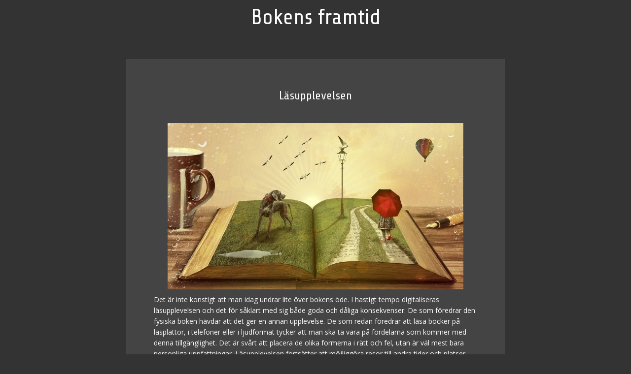

--- FILE ---
content_type: text/html; charset=utf-8
request_url: https://www.bokensframtid.se/
body_size: 13087
content:
<!DOCTYPE html>
<html>
  <head>
    <meta http-equiv="X-UA-Compatible" content="IE=edge">
    <title>Bokens framtid</title>
    <link rel="stylesheet" href="https://maxcdn.bootstrapcdn.com/bootstrap/3.2.0/css/bootstrap.min.css">
    <link rel="stylesheet" type="text/css" href="/style.css?v=271674&amp;m=4513">

<style>a:visited{color:#ffb300;}a:hover,a:focus,a:active{color:#ffb300;}.blog-comment-link,.blog-comment-link:visited{color:#ffb300;}.blog-comment-link a{color:#ffb300;}.blog-post,.blog-content,.info{border-bottom:3px solid #966900 !important;}.link-green{color:#29cc29;}.link-green:hover{color:#deb302;text-decoration:underline;}</style>
    
    <link rel="icon" href="https://images.staticjw.com/bok/1840/favicon.ico" sizes="any">
    <meta charset="utf-8">
    <link rel="canonical" href="https://www.bokensframtid.se/">
    <link rel="alternate" type="application/rss+xml" href="https://www.bokensframtid.se/rss.xml">

    <meta name="viewport" content="width=device-width, initial-scale=1">
  </head>
<body>
<div id="wrap">
<div class="container title">
	<div class="row">
		<div class="col-md-12">
<h7>Bokens framtid</h7>
<h2></h2>
		</div>
	</div>
</div>   
<div class="container body">
	<div class="row info">
		<div class="col-md-12">
	  		<h3 style="text-align: center;">Läsupplevelsen</h3>
<p> </p>
<p style="text-align: center;"><img src="https://images.staticjw.com/bok/9577/book.jpg" alt="" /></p>
<p>Det är inte konstigt att man idag undrar lite över bokens öde. I hastigt tempo digitaliseras läsupplevelsen och det för såklart med sig både goda och dåliga konsekvenser. De som föredrar den fysiska boken hävdar att det ger en annan upplevelse. De som redan föredrar att läsa böcker på läsplattor, i telefoner eller i ljudformat tycker att man ska ta vara på fördelarna som kommer med denna tillgänglighet. Det är svårt att placera de olika formerna i rätt och fel, utan är väl mest bara personliga uppfattningar. Läsupplevelsen fortsätter att möjliggöra resor till andra tider och platser - och det är dess viktigaste roll.</p>
<h3 style="text-align: center;">Fördelar med digitalisering av böcker</h3>
<p> </p>
<p style="text-align: center;"><img src="https://images.staticjw.com/bok/8717/lasplatta.jpg" alt="" /></p>
<p>Genom att ha böcker så lättillgängliga som de är tack vare digitaliseringen av de, - och dessutom i flera olika format - så når läsupplevelser ut till en mycket bredare massa. Det är inte bara intellektuella och utbildade människor som får tag på litteratur idag, utan alla och envar. Det måste ju ändå ses som något positivt! Miljöfaktorn är en annan positiv aspekt av böckerna digitalisering - färre träd behöver skövlas och en hel del fabriksproduktion stannar av.</p>
<p>Denna blogg handlar om böcker - deras historia, roll och framtid. </p>
<p> </p>		</div>
	</div>
	<div class="row content">
		<div class="col-md-12">
            		

<div id="blog-posts">
<div class="blog-post">
<h2 class="blog-title"><a href="/oversattning-mellan-svenska-och-spanska">Översättning mellan svenska och spanska</a></h2>
<p class="blog-date">20 dec. 2024</p>
<p><img src="https://images.staticjw.com/bok/6945/spanish-375830_1280.jpg" /></p>
<p>Att översätta texter mellan två språk är en konst som kräver mer än bara ordagrann förståelse. Det handlar om att fånga nyanser, kulturella skillnader och kontext. Oavsett om du behöver översätta en bok, en teknisk text eller ett personligt dokument kan en auktoriserad översättare hjälpa dig att skapa en text som känns naturlig på det nya språket.</p>
<h2>Varför behöver du en översättare till och från spanska?</h2>
<p>Spanska är ett av världens mest talade språk och är nyckeln till att nå miljoner människor globalt. Kanske vill du översätta en roman för den spanska marknaden eller ett manus som kan locka nya läsare? En <a href="https://www.oversattare.nu/oversattare-spanska/">översättare till och från spanska</a> har inte bara språkkunskap, utan också förståelse för kulturella referenser och idiom.</p>
<p>En <a href="https://www.oversattare.nu/">auktoriserad översättare</a> garanterar att allt blir korrekt – vare sig det handlar om juridiska dokument, romaner eller bruksanvisningar. Kvaliteten blir avgörande när en text ska användas internationellt.</p>
<h2>Konsten att balansera språk och kultur</h2>
<p>Att översätta innebär mer än att byta ord från ett språk till ett annat. En professionell översättare vet hur man fångar tonen och andan i originaltexten, samtidigt som den anpassas till den nya läsaren. Det handlar om att skapa en bro mellan språken och erbjuda en läsupplevelse som känns lika genuin på båda språken.</p>
<p>För dig som vill låta dina texter nå en ny publik är professionell översättning nyckeln. En auktoriserad översättare ser till att ditt budskap inte bara överlever, utan blomstrar på det nya språket.</p></div>
<div class="blog-post">
<h2 class="blog-title"><a href="/sa-tillverkas-papper-da-och-nu">Så tillverkas papper – då och nu</a></h2>
<p class="blog-date">16 sep. 2024</p>
<p><img src="https://images.staticjw.com/bok/8928/origami.jpg" /></p>
<p>Papper har funnits i tusentals år, och tillverkningsmetoderna har förändrats dramatiskt. För över 3000 år sedan var papper tillverkat av olika material, beroende på var i världen man befann sig. I Kina började man göra papper av bambu och textilfibrer och i Egypten var det papyrus. Det var en långsam och mödosam process. Man använde sig av handverktyg och det kunde ta tid att få fram bara några få ark papper. Den här metoden krävde mycket tålamod och skicklighet, och ofta var resultatet lite ojämnt.</p>
<h2>Papperstillverkning idag</h2>
<p>Idag har vi helt andra metoder för att tillverka papper. Det är en industriell process där stora mängder träfibrer mals ner, bleks och formas till ark. Maskiner gör hela jobbet, vilket gör att vi kan producera papper i stor skala. Det är också mycket snabbare. Det tar bara några timmar att få ut tusentals ark papper jämfört med de långa dagar som krävdes förr. Med hjälp av modern teknik kan vi också använda olika typer av material, som återvunnet papper, vilket är bra för miljön.</p>
<h2>Enklare hantering av kontorsmaterial</h2>
<p>Den här utvecklingen har gjort det mycket <a href="https://www.swedoffice.se/">enklare att få tag på kontorsmaterial</a>. För bara några decennier sedan var det inte alltid lätt att hitta papper av hög kvalitet eller i rätt storlek. Nu kan vi köpa papper av olika sorter, från skrivpapper till specialpapper för utskrifter och konst. Det är inte bara tillverkningsprocessen som har blivit enklare; vi har också ett mycket större utbud att välja på. Det är verkligen en välsignelse i dagens digitala värld, där vi fortfarande behöver papper för allt från utskrifter till anteckningar. Så när du skriver ut ett dokument eller gör anteckningar, tänk på hur mycket lättare det är idag jämfört med för 3000 år sedan.</p></div>
<div class="blog-post">
<h2 class="blog-title"><a href="/man-kan-lasa-online-ocksa">Man kan läsa online också</a></h2>
<p class="blog-date">15 apr. 2024</p>
<p><img src="https://images.staticjw.com/bok/9948/studera-online.jpg" /></p>

<p>Även om det är en fantastisk känsla att få öppna en bok så finns det tillfällen då online läsning är betydligt bättre. Om man går en <a href="https://distansinstitutet.se/distansutbildningar/administration/loneadministrator/">löneadministratör utbildning på distans</a> till exempel. Då är datorn ett måste. Men vad är en löneadministratör, och vad gör de för något? </p>

<h2>Vad gör en löneadministratör?</h2>

<p>En löneadministratör har en viktig roll inom ett företag eller organisation genom att hantera och se till att anställdas löner och relaterade ekonomiska frågor hanteras korrekt och effektivt. Här är lite mer detaljerad information om vad en löneadministratör gör:</p>

<ul>
    <li><strong>Löneberäkning</strong>: En av de viktigaste uppgifterna för en löneadministratör är att beräkna och hantera löner för företagets anställda. Det innebär att använda företagets lönesystem för att registrera antalet arbetade timmar, eventuella övertidstimmar, semester, sjukfrånvaro och andra lönerelaterade detaljer för varje anställd.</li>
    <li><strong>Skatteavdrag och förmåner</strong>: Löneadministratören ansvarar också för att dra av skatter och andra avdrag från de anställdas löner enligt lagstadgade krav. Det kan också inkludera att hantera förmåner som pensioner, försäkringar och andra förmåner.</li>
    <li><strong>Rapportering</strong>: En annan viktig del av jobbet är att säkerställa att lönerapporteringen görs korrekt och i enlighet med gällande lagar och förordningar. Det kan inkludera att förbereda och lämna in rapporter till myndigheter som skattemyndigheter och socialen. </li>
</ul>

<p>Eftersom lagar och regler kring löner och skatter kan förändras över tiden, är det också viktigt för löneadministratören att hålla sig uppdaterad med aktuell lagstiftning och delta i utbildning för att säkerställa att de har de nödvändiga färdigheterna och kunskaperna för att utföra sitt arbete korrekt.</p></div>
<div class="blog-post">
<h2 class="blog-title"><a href="/manga-goda-anledningar-att-lasa-bocker">Många goda anledningar att läsa böcker</a></h2>
<p class="blog-date">4 maj 2023</p>
<p><img src="https://images.staticjw.com/bok/6703/lasa-bok.jpg" width="800" height="533" /></p>
<p>Det är många som säger sig att de vill läsa mer. Det är inte fel att göra slag i saken och ta tag i det, för läsning, det har många fördelar!</p>
<h2>1. Läsning är bra för din hjärna</h2>
<p>"Läsning är för sinnet vad träning är för kroppen." Joseph Addison skrev detta citat för ungefär 300 år sedan, innan modern vetenskap och forskningsutrustning kunde backa upp hans påstående. Idag visar dock vetenskapliga studier att läsning gör dig smartare. Att läsa en roman ökar till exempel blodflödet och förbättrar anslutningsmöjligheterna i hjärnan.</p>
<h2>2. Läsning introducerar dig för nya idéer och inbjuder dig att lösa problem</h2>
<p>Har du någonsin löst ett fall i en mysteriebok innan du läst slutsatsen eller förutspått en händelseutveckling i en roman? Ditt analytiska tänkande stimulerades bara genom att läsa. Läsning hjälper dig att upptäcka mönster, lösa problem och tillgodogöra dig ny information som om du levde i karaktärernas skor.</p>
<h2>3. Att läsa gör dig till en bättre författare</h2>
<p>När du läser absorberar din hjärna bra skrivteknik och ordförråd. I ditt eget skrivande kommer du omedvetet att kopiera skrivstilarna i böcker som höll din uppmärksamhet. Läsning förbättrar också ditt ordförråd och din stavning. Nya ord dyker upp i sitt naturliga sammanhang och du kan härleda mening från de omgivande orden, samtidigt som du visuellt präglar deras stavning för korrekt återkallelse.</p>
<h2>4. Läsning förbättrar dina konversationsförmåga</h2>
<p>Eftersom läsning ökar ditt ordförråd och din kunskap om hur du använder nya ord korrekt, hjälper läsning dig att tydligt formulera vad du vill säga. Kunskapen du får genom att läsa ger dig också mycket att prata om med andra. Jag älskar att prata med människor - särskilt små barn - som läser mycket. Deras samtal tenderar att vara djupt, och det får mig att flina när små barn använder tjusiga ord de hittat i en bok.</p>
<h2>5. Läsning stärker världsbild och övertygelse</h2>
<p>När du läser en bok med en samstämmig världsbild förstärker den din övertygelse. Om du läser en bok med en motsatt världsbild vidgar den ditt perspektiv och får dig att undersöka din tro och söka efter sanning.</p>
<p><img src="https://images.staticjw.com/bok/2229/laser.jpg" width="800" height="533" /></p>
<h2>6. Läsning förbättrar din självdisciplin och konsekvens</h2>
<p>Med den moderna störtfloden av media och omedelbar teknisk information blir vår uppmärksamhetsförmåga kortare och kortare. Att läsa en bok, till skillnad från att skumma en webbsida, tvingar dig att fokusera. För att få ut det mesta av en berättelse måste du fixera vid handlingen och slutföra boken. Genom att göra detta bildar din hjärna djupa kopplingar och övar koncentration.</p>
<h2>7. Läsning ökar din kunskap om historia</h2>
<p>Läsning kan lära dig historisk politik, seder, kulturer, ekonomi och intellekt. Ofta sätts dessa fakta i ett sammanhang av en berättelse, vilket gör historien lätt att komma ihåg. När jag gick i mellanstadiet var historia inte mitt favoritämne. Datumen och händelserna fångade inte min uppmärksamhet när de kom från en historiebok. Historisk skönlitteratur var dock en annan sak. Jag älskade att läsa om det förflutna i berättelseform, och jag lärde mig utan ansträngning historiska fakta och begrepp medan jag läste. </p>
<h2>8. Läsning ökar kulturell kunskap (utan en dyr flygresa)</h2>
<p>Att läsa böcker som utspelar sig i kulturer som skiljer sig från vår egen ger kunskap om dessa kulturer och de känslomässiga och andliga liven för människorna som bor där. Jag hoppas kunna resa jorden runt en dag, men fram till dess utforskar jag genom böcker. Jag har fått en djupare förståelse för kulturer genom att läsa: berättelser om hängmatta sängar, kannibaler, burka och Ugandas röda smuts framträder skarpt i min hjärna. Jag har ännu inte varit i dessa kulturer, men jag förstår dem bättre på grund av läsningen.</p>
<h2>9. Läsning utmanar din fantasi</h2>
<p>När du läser sätter du dig själv i karaktärernas skor. Din hjärna går bortom orden på sidan och föreställer sig detaljer som utseende, känslor och omgivning. William Styron skrev: "En fantastisk bok bör lämna dig med många upplevelser och lite utmattad i slutet. Du lever flera liv medan du läser.”</p>
<h2>10. Läsning ökar din skicklighet inom ett intresseområde</h2>
<p>Att läsa om ditt specifika område eller dina intressen kan förbättra din framgång inom ditt område. Du får faktakunskap och lär dig av andras experiment och misstag. </p>
<h2>11. Läsning inspirerar dig</h2>
<p>Att läsa en bra bok är som att vara runt en inspirerande person. Du observerar inspirerande handlingar, känner smittande passion och önskan att leva ett bättre liv.</p>
<h2>12. Läsning minskar stress</h2>
<p>Att läsa om något du tycker om eller att förlora dig själv i en bra roman är ett utmärkt sätt att koppla av. Det kan lindra spänningar i dina muskler och hjärta samtidigt som du låter din hjärna vandra till nya idéer och leva i någon annans skor. Läsning är en minisemester för din hjärna!</p>
<p>Som du kan se är läsning bra för dig – väldigt, väldigt bra för dig. Det kan förbättra ditt akademiska, sociala, fysiska och mentala liv. Med dessa övertygande fakta som rinner igenom ditt sinne är det den perfekta tiden att dyka in i ditt nya års läsmål! </p>
<h3>Tips för att komma igång:</h3>
<ul>
<li>Hitta en läskompis. Utmana, uppmuntra eller till och med tävla för att hålla varandra på rätt spår.</li>
<li>Välj en viss tid på dagen och gör det till en vana att läsa under en viss tid.</li>
<li>Gå med i en bokklubb med möten varje månad och diskutera böcker tillsammans</li>
<li>Gå med i en intressegrupp på Facebook för folk som gillar att läsa</li>
</ul></div>
<div class="blog-post">
<h2 class="blog-title"><a href="/viktigt-anpassa-inredningen-i-skolorna">Viktigt anpassa inredningen i skolorna</a></h2>
<p class="blog-date">30 sep. 2022</p>
<p><img src="https://images.staticjw.com/bok/4266/klassrum.jpg" width="800" height="533" /></p>
<p>Att inreda ett klassrum är inte alltid så enkelt som man kan tro. Det är en miljö som ska passa alla, samt att det sker en mängd olika aktiviteter där. Inredningen kan ha en del påverkan på inlärningsprocessen, allt från ljud, ljus, flexibilitet och material kan spela en roll. Det är bra att satsa på bra skolmöbler, <a href="https://www.cadiform.se/produkter/skol-och-forskolemobler/">köp era skolmöbler av Cadiform</a>. Viktigt att tänka på då ett klassrum ska inredas är att man går efter  elevernas ålder och ämne. Ett klassrum ska stimulera till både grupparbeten och enskilda arbeten. Därmed är det bra att flexibla möbler som gör att det snabbt går att göra om i klassrummet. </p>
<h2>Inreda ett klassrum</h2>
<p>Det är inte bara vad man har för möber som är viktigt i ett klassrum. Att ha rätt färg på väggarna kan påverka en del. En del färger är bättre än andra att ha. Det sägs att vissa färger hjälper eleverna att känna sig trygga och avslappnade medan andra färger kan få elever att känna sig ängsliga. Bra färger är blått eller gult. </p>
<p>En annan sak att ha i klassrummet, det är bra förvaringsmöjligheter. Är det material som används ofta är det bra att lätt få fram det.</p>
<p>Lite dekoration är inte fel det heller, det är något alla elever brukar uppskatta, så ta in lite växter tavlor och annat.</p>
<p>Skärväggar är bra det med, om man vill kunna dela av klassrummet ibland. Sedan, satsa på  hjälper kroppen att undvika onödig belastning. Det är bra ifall möblerna går att anpassa efter varje individ, till exempel med höj- och sänkbara bänkar och bord.</p></div>
<div class="blog-post">
<h2 class="blog-title"><a href="/att-lyssna-pa-ljudbok">Att lyssna på ljudbok</a></h2>
<p class="blog-date">19 apr. 2022</p>
<p><iframe src="https://www.youtube.com/embed/SvGLiPYAt4c" width="560" height="315" frameborder="0" allowfullscreen=""></iframe></p>
<p>Något som gör mycket för upplevelsen att lyssna på en ljudbok, det är vem som läser in boken. Idag finns det många kända personer, som vi är vana att se i andra sammanhang som även är inläsare av olika böcker. </p>
<p>En riktigt bra uppläsare kan göra att en relativt platt bok med platta karaktärer kan bli spännande och resultera i en sträcklyssning. En dålig uppläsare kan dock förstöra boken totalt och göra att hela upplevelsen bara blir dålig.</p>
<p>Det de flesta av oss vill ha en, det är en uppläsare som har bra inlevelse, kan porträttera dialoger mellan karaktärer på ett naturligt sätt i ljudbilden. Hastigheten är även något som spelar roll, läser personen väldigt långsamt så tappar man snabbt intresset för berättelsen.</p>
<p>Tips: Är uppläsaren bra överlag men läser långsamt? De flesta ljudboksappar låter dig snabba upp uppläsaren så du kan få det uppläst snabbare.</p>
<p>Själv föredrar jag bland annat dessa som inläsare:</p>
<ul>
<li>Stefan Sauk</li>
<li>Magnus Roosman</li>
<li>Jonas Malmsjö</li>
<li>Gunilla Leining</li>
<li>Björn Bengtsson</li>
</ul></div>
<div class="blog-post">
<h2 class="blog-title"><a href="/vilka-fonster-vill-du-byta-till">Vilka fönster vill du byta till?</a></h2>
<p class="blog-date">11 apr. 2022</p>
<p><img src="https://images.staticjw.com/bok/4755/fonsterbyte.jpg" width="800" height="533" /></p>
<p>Har du insett att det är hög tid att byta fönster? Du vet väl att du kan få hjälp med att <a href="https://mockfjards.se/kontakt/hitta-aterforsaljare/jamtlandslan/jamtlandslan">byta fönster i Jämtland</a>? Men före det, så kan det vara bra att fundera på vilka sorters fönster du ska ha. Idag är det ju så att det finns många olika fönster att välja på. De tre vanligaste är dock trä, aluminium och PVC.</p>
<p>Det du bör fundera på är hur mycket du vill underhålla dina fönster framöver, om de ska gå att måla om samt att det även är bra att fundera på saker som energieffektivitet och ljudisoleringsförmåga.</p>
<h2>Hitta rätt sorts fönster</h2>
<p>Det är ju rätt viktigt att välja fönster som passar in i just ditt hus. Om du väljer träfönster, så är dessa oftast en typ av fönster som passar de allra flesta hus. De är ganska billiga att köpa samt att de går ju att måla dem i valfri färg. Till deras nackdel finns dock att de kräver en hel del underhållsarbete samt att de kan variera en hel del i kvalitet. </p>
<p>Om man kikar på aluminiumfönster, så är dessa bra, då de står emot väder och vind samt är i princip underhållsfria. Sedan har de en god isoleringsförmåga, vilket minskar husets energiförbrukning. Till dess nackdelar finns att de är något dyrare att köpa än trä eller pvc samt att de passar inte in i alla hus, samt att de är svåra att måla om.</p>
<p>När det gäller pvc-fönster, så är dessa bland de billigaste fönster idag, de har en god isoleringsförmåga samt står emot väder och vind. Till nackdelarna finns att de inte passar alla hus samt är svåra att måla om.</p></div>
<div class="blog-post">
<h2 class="blog-title"><a href="/skattelattnad-for-formanscyklar">Skattelättnad för förmånscyklar</a></h2>
<p class="blog-date">12 jan. 2022</p>
<p><img src="https://images.staticjw.com/bok/5554/elcykel.jpg" width="800" height="533" /></p>
<p>Det har ju varit lite olika regler kring detta med förmånscyklar. En <a href="https://www.greenbenefits.se/arbetsgivare/">förmånscykel</a> har ju en arbetsgivare kunnat ge sina anställda och det med vissa avdrag. Nu har Riksdagen beslutat att cyklar med ett förmånsvärde på högst 3 000 kronor inte ska tas upp till beskattning. De nya reglerna trädde i kraft 1 januari 2022.</p>
<p>Denna skattelättnad för förmånscykel gör det nu lite lättare och billigare för både arbetsgivare och anställd att satsa på detta! Det gäller då en arbetsgivare tillhandahåller cyklar för privat bruk till sina anställda, både under en längre sammanhängande period och mer sporadiskt.</p>
<p>Skattelättnaden gäller både vanliga cyklar och elcyklar, däremot inte elsparkcyklar.</p>
<h2>Satsa på elcyklar</h2>
<p>Tack vare att det numera är <a href="https://www.elcykelpunkten.se/formanscykel/">nya regler för förmånscyklar</a>, så kanske det är något för dig och din arbetsplats? Eftersom att det gäller både vanliga cyklar och elcyklar, varför inte då satsa på just elcyklar till företaget? Om du är den som är chef, så är det ju smart att erbjuda dina anställda denna möjlighet.</p>
<p>Är det så att du är arbetstagare och tycker din chef ska satsa på förmånscyklar till företaget och då i form av elcyklar, se till att övertyga honom eller henne. </p>
<p>Det finns många fördelar att välja en elcykel framför en vanlig. En stor fördel är just att du inte alltid måste använda fötterna för att trampa. Det då du kan koppla på den lilla elmotorn för att få extra fart. Särskilt bra uppför eller i motvind.</p></div>
<div class="blog-post">
<h2 class="blog-title"><a href="/ha-respekt-for-elen">Ha respekt för elen</a></h2>
<p class="blog-date">16 okt. 2021</p>
<p><img src="https://images.staticjw.com/bok/3304/dra-el.jpg" width="800" height="532" /></p>
<p>Du kanske är i renoveringstagen hemma, läst en massa böcker i ämnet, samt kollat på massa forum. Grejen är ju att när det kommer till el och elarbeten, så finns det strikta regler att följa. Många elarbeten måste göras av en behörig elinstallatör som en <a href="https://elektrikergavle.se/">elektriker Gävle</a> till exempel. Det är viktigt att respektera det, för din egen säkerhets skull, samt även för att slippa tråkiga försäkringsbesked och skador.</p>
<p>5 saker du inte kan – eller får – fixa själv</p>
<p>1. Utförande av fasta installationer.</p>
<p>2. Installation av golvvärme och värmekabel.</p>
<p>3. Byte av ojordat vägguttag (eller stickpropp) mot jordat.</p>
<p>4. Förläggning av kabel i mark.</p>
<p>5. Installera fast utomhusbelysning.</p>
<h2>Vissa saker får du göra</h2>
<p>En del saker med el, är saker du får göra. Men du ska vara aktsam samt ha koll på hur man gör. Bland annat får du göra detta:</p>
<p>1. Byta fast installerade strömbrytare och vägguttag (högst 16 ampere).</p>
<p>2. Byta fast ljusarmatur. </p>
<p>3. Reparera och byta ut delar i trasiga skarvsladdar och apparatsladdar. Om en sladd har gått av eller om isoleringen har skadats får du inte laga den. Däremot kan du kapa av den trasiga delen. Men tänk på att du bara får ersätta sladd, stickpropp och skarvuttag med samma slags material som tidigare. </p>
<p>4. Montering av skarvsladdar. </p>
<p>5. Belysning ute – med lågspänningssystem. Det finns belysning som du får installera själv. Kontrollera att de är anpassade för utomhusbruk (och klarar fukt, kyla, värme och sol) genom att titta efter märkningen ”IP” med det lägsta värdet 44. Nyare armaturer ska också vara CE-märkta.</p></div>
<div class="blog-post">
<h2 class="blog-title"><a href="/tips-pa-bra-bocker-for-sommaren">Tips på bra böcker för sommaren</a></h2>
<p class="blog-date">14 juli 2021</p>
<p><img src="https://images.staticjw.com/bok/7223/sommarlasning.jpg" width="800" height="533" /></p>
<p>Att läsa böcker, det är ju något som går göra året om. Många gånger är det ju så att barn i skolan får ett viss antal böcker som "måste" läsas. I skolan är det viktigt med bra skolmöbler, läs mer om det på <a href="https://www.cadiform.se/">www.cadiform.se</a>. Under sommaren kanske en del barn inte alls vill läsa, medan andra passar på att läsa ännu mer än vad de måste. Sen är det ju inte fel att även som vuxen passa på att läsa lite böcker.</p>
<h2>Bra böcker för barn</h2>
<p>Tre bra böcker för barn mellan 5-9 år:</p>
<p>”Ett rum till Lisen” av Elin Johansson, Ellen Svedjedal och Emma AdBåge. En underbar sommarlovsbok om den första kärleken, käpphästar och glesbygd.</p>
<p>”Paola Persson Peroni -Skrattar sist” av Emi Guner och Maja Säfström. Allvetande Paolas kunskapstörstande liv fortsätter och den här gången involverar det både mormor, bockstensmannen och spirande kärlek.</p>
<p>”Judit och Tant Harriet” av Charlotta Lannebo. Om Judits sommarlov med hemliga tant Harriet, 96 år, som bjuder på möglig saft och berättar om allt hon varit med om.</p>
<h2>Bra böcker för vuxna</h2>
<p>Tre bra böcker för vuxna i sommar:</p>
<p>"Döden går på visning" av Måns Nilsson och Anders de la Motte. Detta är första delen om den något bufflige kommissarien Peter Vinston som är på besök i trakten men dras in i utredningen.</p>
<p>"Medan världen ser på" av Anna Larsson. Handlar om Sara, som är på tjänsteresa i Hollywood och där träffar på en stjärnskådis som hon inleder en hemlig relation med.</p>
<p>"Där isarna råmar" av Jennie Lundgren och Ulrika Lundgren Lindmark. Är en spännade polisroman med handing i Kalix.</p></div>
<div class="blog-post">
<h2 class="blog-title"><a href="/sa-flyttstadar-du">Så flyttstädar du</a></h2>
<p class="blog-date">22 sep. 2020</p>
<p><img src="https://images.staticjw.com/bok/2278/flyttstadning.jpg" width="800" height="533" /></p>
<p>Om det är så att du ska flytta till en ny bostad, så får du inte glömma det att du även ska flyttstäda efter att du har flyttat ut. Det går att <a href="https://jourstadsverige.se/flyttstadning-pitea/">anlita flyttstädning</a>, så väl som du kan göra det på egen hand. Om du ska göra det själv, se till att du har gott om tid, samt alla saker du behöver. Det innebär att du måste lämna dammsugaren och rengöringsmedel med mera kvar, då du flyttar. Det så att du kan städa på ett bra sätt. Ha även kvar verktyg samt en pall eller liknande. Det så att du kan ta bort spikar och krokar, samt nå upp överallt. </p>
<h2>Städa noga</h2>
<p>En flyttstädning är viktigt att det görs noga och ordentligt. Det i alla skrymslen och vrår. I badrummet ska du göra rent allt porslin, putsa spegeln, rensa golvbrunnen med mera. I köket ska du göra rent kyl, frys, ugn, filter. Sedan i alla rum är det golv, väggar, tak och allt däremellan. Det bästa du kan göra är att skaffa dig en checklista. Där står det ofta allt du behöver städa. Det så att du inte missar något. Du kan städa rum för rum sen stänga dörren då du är klar. Missa inte att du ska städa biutrymmen som källare, förråd, garage, balkong med mera. Se till att lägga minst en dag på att flyttstäda, kanske mer om det är en stor bostad som ska göras ren.</p></div>
<div class="blog-post">
<h2 class="blog-title"><a href="/las-for-barnen">Läs för barnen</a></h2>
<p class="blog-date">10 dec. 2019</p>
<p><iframe src="https://www.youtube.com/embed/X1nzc9P5MSA" width="560" height="315" frameborder="0" allowfullscreen=""></iframe></p>
<p>Den som blir förälder får väldigt många goda råd och visst kan man bli trött på dem. Det stoppar inte oss från att också komma med ett: läs för ditt barn! Det finns få saker som ger dem en så påtaglig skjuts i utvecklingen, på flera olika plan, som att läsa för dem. Flickan i filmen förklarar saken alldeles strålande bra!</p></div>
<div class="blog-post">
<h2 class="blog-title"><a href="/sa-placerar-du-atelkameran-pa-ratt-satt">Så placerar du åtelkameran på rätt sätt</a></h2>
<p class="blog-date">5 dec. 2019</p>
<p><img src="https://images.staticjw.com/bok/1660/kamera-ute-i-naturen.jpg" alt="åtelkamera" width="600" height="450" /></p>
<p>När det är dags att placera ut en åtelkamera, så ärt det bra att tänka på en del saker. Om du inte har en, så kan du <a href="https://www.prylstaden.se/atelkameror">köpa åtelkamera på Prylstaden</a>. För att få ut det maximala av just din åtelkamera, följ dessa tips.</p>
<h2>Misstag som är vanliga att man gör</h2>
<p>Det finns en del misstag som är vanliga när man placerar ut åtelkameran. Bland annat att man sätter den i öster och väster. På så sätt kan en lågt stående sol skina in på åtelkamerans detektor och lura åtelkameran att ta massa tomma bilder. Det är därmed bra att tänka på hur ljuset faller när du sätter ut den. Det är även ofta då solen går upp eller ner som djuren är mest aktiva. </p>
<p>Etta annat vanligt misstag är att man försöker gömma den mer än vad man måste. Det är inte ett måste att ha massa löv och kvistar framför den. Det är onödigt och kan göra att det stör vid fotograferingen. </p>
<h2>Gör så här</h2>
<p>Du bör placera kameran nära en gran, då den kan skydda kameran på ett bra sätt, det från både regn och fukt. Det finns även smarta boxar att placera dem i, med lås, så att de får vara ifred från både tvåbenta och fyrbenta! Alternativt sätta den i ett stabilt träd, en bit upp. Om du använder åtelkameran under den kalla delen av året bör du använda litiumbatterier och se till att du köper en kamera som kan använda den typen av batterier. Litiumbatterier håller nämligen mycket längre i kyla</p>
<p> </p>
<p> </p></div>
<div class="blog-post">
<h2 class="blog-title"><a href="/papper-vs-skarm">Papper vs. skärm</a></h2>
<p class="blog-date">10 nov. 2019</p>
<p><img src="https://images.staticjw.com/bok/1281/lasplatta.jpg" alt="" /></p>
<p>De allra flesta tycker om att läsa, oavsett om de erkänner det eller ej. Läsning är, när man väl lärt sig att läsa, lika automatiskt som att gå. Själva processen kräver nästan ingen tankeverksamhet. Annat är det förstås med innehållet och förståelsen av den. Idag läser allt fler från digitala medier - telefoner, läsplattor och surfplattor. Man laddar ner sin litteratur och bär alltid med sig sin bok. Få är de som fortfarande läser böcker - i alla fall här i Sverige.</p>
<p>Läsplattor är idag så väl utformade att man inte kan påstå att de medför något negativt i jämförelse med en riktig pappersbok. Annat är det med surfplattor och telefoner som faktiskt tröttar ut ögat mer.</p>
<p>Vad använder du för läsmedia?</p></div>
<div class="blog-post">
<h2 class="blog-title"><a href="/plugga-teori-for-korkortet">Plugga teori för körkortet</a></h2>
<p class="blog-date">7 nov. 2019</p>
<h2><img src="https://images.staticjw.com/bok/4162/korkortsteori.jpg" width="600" height="295" /></h2>
<p>En bok som de allra flesta kommer i kontakt med, det är teoriboken när det är dags att ta körkort. Det är en god idé att använda den så mycket du bara kan, för att lära dig allt du behöver veta för att klara av teoriprovet. Nu består inte körkortet bara av teori, men lär du dig den först så vet du hur du ska agera ute i trafiken när du kör. </p>
<h2>Steg för att ta körkort</h2>
<p>Det första du måste göra är att göra en synundersökning samt skicka det och en ansökan till Transportstyrelsen att du vill ha ett körkortstillstånd. När du har fått det, då kan du börja övningsköra. Det kan du göra på en trafikskola. Om du vill köra privat, helt eller som komplement, så måste du och personen som ska handleda gå en handledarkurs tillsammans. Du kan även välja att göra allt på en intensivkurs. I en körkortsutbildning ingår det även teorilektioner. Du kan göra test-prov på datorn, samt plugga det som står i boken. Det finns även två obligatoriska moment att genomföra. Det är riskettan och risktvåan. Första delen är om alkohol, andra droger, trötthet och riskfyllda beteenden. Del två, kallas även för halkbanan, <a href="https://bokahalkbana.se/halkbana-uppsala/">boka halkbana Uppsala</a> om du vill. Halkbanan handlar om säkerhet, hastighet och körning under särskilda förhållanden.</p>
<p>Efter att du klarat av det, och känner dig redo så kan du boka teoriprov och uppkörnming. Du gör teorin först, sedan uppkörning och det även om du inte klarar teorin. Du måste klara båda inom 2 månader, annars göra om båda igen.</p></div>
</div>

<p style="text-align:center;"><a class="blog-earlier-posts-link" href="/?page=2">&larr; Äldre inlägg</a></p>

<!-- cached by redis -->

		</div>
	</div>
</div>   
</div>
<div class="container footer">
	<div class="row">
		<div class="col-md-12">
			© 2026 Bokensframtid.se. Alla rättigheter förbehållna.		</div>
	</div>
</div>

<script>(function() { var global_id = '1scwmlui'; var property_id = 293675;
    var url = encodeURIComponent(window.location.href.split('#')[0]); var referrer = encodeURIComponent(document.referrer);
    var x = document.createElement('script'), s = document.getElementsByTagName('script')[0];
    x.src = 'https://redistats.com/track.js?gid='+global_id+'&pid='+property_id+'&url='+url+'&referrer='+referrer; s.parentNode.insertBefore(x, s); })(); </script>

</body>
</html>

--- FILE ---
content_type: text/css;charset=UTF-8
request_url: https://www.bokensframtid.se/style.css?v=271674&m=4513
body_size: 744
content:
@import url('https://fonts.googleapis.com/css?family=Share+Tech');@import url('https://fonts.googleapis.com/css?family=Open+Sans:300,400,600,700,800');h1, h2, h3, h4, h5, h7, .footer, #social-buttons, .blog-comment-link, .blog-content p:first-of-type, .blog-post p:first-of-type { font-family:'Share Tech'; }body, .title h2 { font-family:'Open Sans', arial, sans-serif; }body {font-size:14px; line-height:1.6;}.title h2, .footer { font-size:1.2em; } h1 {font-size:44px;}#social-buttons { font-size:1.4em; }h7 {font-size:44px;}body {background:#333; color:#fff;}.footer {background:#333; color:#fff;}.blog-post, .blog-content, .info{background:#444; color:#fafafa;}#comment { background-color:#fafafa !important;}a { color:#fff; }.blog-comment-link a:hover, .blog-comment-link a:focus { color:#FFF; }a { color:#29cc29; }a:visited { color:#29cc29; }a:hover,a:focus,a:active { color:#29cc29; }.blog-comment-link,.blog-comment-link:visited {color:#29cc29; }.blog-comment-link a { color:#29cc29; }.blog-post, .blog-content, .info{border-bottom:3px solid #1b5e1b !important;}.link{color:#29cc29;}.link{text-decoration:underline;}#wrap {max-width:800px;}.title, .body {width:100%}#wrap {margin:0 auto;}.title { text-align:center; padding-bottom:30px;}.footer { text-align:center; }.blog-comment-link {margin-top:15px;}img#rss-img {margin:1em;}.blog-post, .blog-content, .info{padding-bottom:20px !important;box-shadow:2px 2px 6px rgba(0, 0, 0, 0.05);}.blog-post h2.blog-title { text-align:center; }.blog-post h2.blog-title a {border:none;font-size:44px;line-height:1.2;}.blog-date::before { content:'Skrivet den:' }#social-buttons span::before { content:'Skrivet den:' } .blog-date { color:#888; text-align:center; }#blog-list .blog-date::before { content:'' }.blog-post hr {display:none !important;}.blog-comment-link,.blog-comment-link:visited {display:inline-block;font-size:21px;line-height:1.4;text-align:center;width:100%;}.blog-comment-link:before,.blog-comment-link:after {display:inline;font-size:1.5em;font-style:normal;padding:0 10px;vertical-align:-0.15em;}@media (min-width:600px) {.blog-post, .blog-content, .info {margin:0 auto; padding:3em 3em 2em;margin-bottom:3em !important;}}@media (max-width:600px) {.blog-post img {width:100%}.container {padding:0px;}.blog-post, .blog-content, .info {padding:20px;}.col-md-12 {padding:0px;}.row {margin:0}}img {max-width:100%; height:auto;}

--- FILE ---
content_type: text/css; charset=utf-8
request_url: https://fonts.googleapis.com/css?family=Share+Tech
body_size: 2
content:
/* latin */
@font-face {
  font-family: 'Share Tech';
  font-style: normal;
  font-weight: 400;
  src: url(https://fonts.gstatic.com/s/sharetech/v23/7cHtv4Uyi5K0OeZ7bohU8H0JmBUhfrE.woff2) format('woff2');
  unicode-range: U+0000-00FF, U+0131, U+0152-0153, U+02BB-02BC, U+02C6, U+02DA, U+02DC, U+0304, U+0308, U+0329, U+2000-206F, U+20AC, U+2122, U+2191, U+2193, U+2212, U+2215, U+FEFF, U+FFFD;
}
